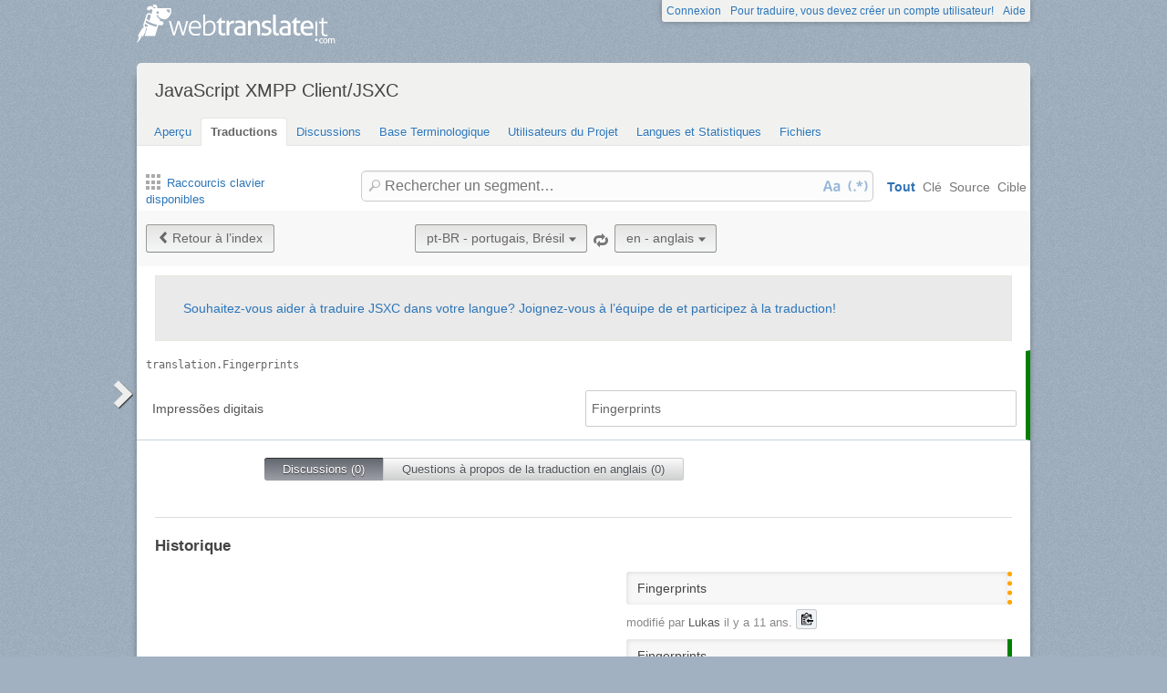

--- FILE ---
content_type: text/html; charset=utf-8
request_url: https://webtranslateit.com/fr/projects/10365-jsxc/locales/pt-BR..en/strings/6973644
body_size: 6438
content:
<!DOCTYPE html>
<html lang="fr" xmlns="http://www.w3.org/1999/xhtml">
<head>
<title>
Details de translation.Fingerprints, portugais, Brésil vers anglais · JavaScript XMPP Client/JSXC · WebTranslateIt
</title>
<meta charset="utf-8">
<meta name="twitter:card" value="summary">
<meta name="twitter:site" value="@webtranslateit">
<meta name="twitter:url" value="https://webtranslateit.com/fr/projects/10365-jsxc/locales/pt-BR..en/strings/6973644">
<meta name="twitter:title" value="JavaScript XMPP Client/JSXC on WebTranslateIt.com">
<meta name="twitter:description" value="Add real-time XMPP chat to any web application!

Communication should be immediate, secure, private, and without hurdles.
The Extensible Messaging and Presence Protocol (XMPP) already provides the first three.
But in today&amp;#39;s world, most users will be in the browser,
so even the most basic applica...">
<meta name="twitter:image" value="https://webtranslateit.com/rails/active_storage/representations/redirect/eyJfcmFpbHMiOnsiZGF0YSI6MjYyOCwicHVyIjoiYmxvYl9pZCJ9fQ==--ee1e37fa828f5afd3009c5d3c5f2ccc333b1bd58/eyJfcmFpbHMiOnsiZGF0YSI6eyJmb3JtYXQiOiJwbmciLCJyZXNpemVfdG9fbGltaXQiOlsyMDAsMjAwXX0sInB1ciI6InZhcmlhdGlvbiJ9fQ==--a10fd1737c332115b1dd2458d9cc7b54c1ef1f25/jsxc-logo-rgb-icon.png">
<meta content="https://webtranslateit.com/fr/projects/10365-jsxc/locales/pt-BR..en/strings/6973644" property="og:url">
<meta content="website" property="og:type">
<meta content="JavaScript XMPP Client/JSXC on WebTranslateIt.com" property="og:title">
<meta name="og:description" value="Add real-time XMPP chat to any web application!

Communication should be immediate, secure, private, and without hurdles.
The Extensible Messaging and Presence Protocol (XMPP) already provides the first three.
But in today&amp;#39;s world, most users will be in the browser,
so even the most basic applica...">
<meta name="og:image" value="https://webtranslateit.com/rails/active_storage/representations/redirect/eyJfcmFpbHMiOnsiZGF0YSI6MjYyOCwicHVyIjoiYmxvYl9pZCJ9fQ==--ee1e37fa828f5afd3009c5d3c5f2ccc333b1bd58/eyJfcmFpbHMiOnsiZGF0YSI6eyJmb3JtYXQiOiJwbmciLCJyZXNpemVfdG9fbGltaXQiOlsyMDAsMjAwXX0sInB1ciI6InZhcmlhdGlvbiJ9fQ==--a10fd1737c332115b1dd2458d9cc7b54c1ef1f25/jsxc-logo-rgb-icon.png">

<link href="/apple-touch-icon.png" rel="apple-touch-icon" sizes="180x180">
<link href="/favicon-32x32.png?asjaksj" rel="icon" sizes="32x32" type="image/png">
<link href="/favicon-16x16.png?sakjskaj" rel="icon" sizes="16x16" type="image/png">
<link href="/site.webmanifest" rel="manifest">
<link color="#2d5189" href="/safari-pinned-tab.svg" rel="mask-icon">
<meta content="#2b5797" name="msapplication-TileColor">
<meta content="#ffffff" name="theme-color">
<meta content="width=device-width, initial-scale=1.0" name="viewport">
<script async src="https://www.googletagmanager.com/gtag/js?id=G-LTS4K8QV1T"></script>
<link href="https://webtranslateit.com/blog.atom" rel="alternate" title="WebTranslateIt Blog" type="application/atom+xml">
<link href="https://webtranslateit.com/changelog.atom" rel="alternate" title="WebTranslateIt Changelog" type="application/atom+xml">
<link href="https://fonts.googleapis.com/css?family=Noto+Sans&amp;display=swap" rel="stylesheet">
<meta property="og:url" content="https://webtranslateit.com/fr/projects/10365-jsxc/locales/pt-BR..en/strings/6973644" /><link href="https://webtranslateit.com/fr/projects/10365-jsxc/locales/pt-BR..en/strings/6973644" rel="canonical" />
<link rel="stylesheet" href="/assets/application-b820bd1c181168ff3d3fe5e0c7cdd9da3120b589b04f5299376342539cc2c32e.css" />
<script src="/assets/application-3bc2ab912b988e2f80b9d56cf574fb732372e07801b229ae4099cd77569bf19b.js"></script>
<meta name="csrf-param" content="authenticity_token" />
<meta name="csrf-token" content="cUUbd5-dzySKolHbVZiAGqOtyHsaECh3EEj4QYmWPzRgLSGCuq7d-ErlECQb5kh5HWMjcdmpi-NmKiUO5Xuoaw" />
</head>
<body class="">
<noscript>
<div class="unsupported">
<a href="https://www.google.com/adsense/support/bin/answer.py?hl=en&amp;answer=12654">Javascript</a> est nécessaire pour utiliser ce site.
</div>
</noscript>
<div id="flash">
</div>

<div class="clear"></div>
<div id="action_header">
<a id="logo" href="https://webtranslateit.com/fr"><span>WebTranslateIt</span>
</a><ul>
<li class="help_link"><a href="https://webtranslateit.com/fr/help">Aide</a></li>
<li><a href="https://webtranslateit.com/fr/sign_up">Pour traduire, vous devez créer un compte utilisateur!</a></li>
<li><a href="https://webtranslateit.com/fr/sign_in">Connexion</a></li>
</ul>
</div>
<div class="clear"></div>

<div class="container home">
<div id="content">

<div id="page_heading">
<h1>JavaScript XMPP Client/JSXC</h1>
<div class="clear"></div>
<ul>
<li class="">
<a href="/fr/projects/10365-jsxc">Aperçu</a>
</li>
<li class="active">
<a href="/fr/projects/10365-jsxc/locales/.../strings">Traductions</a>
</li>
<li class="">
<a href="/fr/projects/10365-jsxc/discussions">Discussions</a>
</li>
<li class="">
<a href="/fr/projects/10365-jsxc/locales/.../terms">Base Terminologique</a>
</li>
<li class="">
<a href="/fr/projects/10365-jsxc/people">Utilisateurs du Projet</a>
</li>
<li class="">
<a href="/fr/projects/10365-jsxc/project_locales">Langues et Statistiques</a>
</li>
<li class="">
<a href="/fr/projects/10365-jsxc/files">Fichiers</a>
</li>
</ul>
<div class="clear"></div>

</div>
<div class="help">
<div class="left">
<a class="link_keyboard_shortcuts" href="#"><span class="ss-icon"></span> Raccourcis clavier disponibles</a>
</div>
<div class="right">
<form id="search" action="/fr/projects/10365-jsxc/locales/pt-BR..en/strings" accept-charset="UTF-8" method="get"><input id="regex" name="regex" type="hidden" value="false">
<input id="ignore_case" name="ignore_case" type="hidden" value="true">
<input id="search_object" name="object" type="hidden" value="">
<span class="ss-icon search-icon">🔎</span>
<input class="" id="search" name="s" placeholder="Rechercher un segment…" type="text" value="">
<div class="input-icons">
<a title="La sensibilité à la casse est désactivée. Cliquez pour lancer votre recherche en respectant la casse." href="#"><span class="input-icon icon-case-sensitive"></span>
</a><a title="La recherche Regex est désactivée. Cliquez pour lancer votre recherche avec une correspondance d’expression régulière." href="#"><span class="input-icon icon-regex"></span>
</a></div>
<div class="search_facets">
<a class="active default_facet" title="Recherche par noms de clé, texte source et texte cible" href="#">Tout</a>
<a class="key_facet" title="Rechercher par noms de clé" href="#">Clé</a>
<a class="source_facet" title="Rechercher dans le texte Portuguese, Brazil" href="#">Source</a>
<a class="target_facet" title="Rechercher dans le texte English" href="#">Cible</a>
</div>
</form></div>
</div>
<div class="clear"></div>
<div class="uibutton-toolbar">
<div class="uibutton-group">
<a class="uibutton icon prev" id="back_to" href="/fr/projects/10365-jsxc/locales/pt-BR..en/strings?current_id=6973644">Retour à l’index</a>
</div>
<div class="uibutton-selector centered" id="language_switch">
<ul>
<li>
<a class="uibutton icon dropdown multidropdown" title="portugais, Brésil" href="#">pt-BR - portugais, Brésil</a>
</li>
<li>
<ul id="source_locales" style="display: none;">
<li data-id="ar" data-type="source_locales"><a href="/fr/projects/10365-jsxc/locales/en..ro/strings">ar - Arabic</a></li>
<li data-id="bg" data-type="source_locales"><a href="/fr/projects/10365-jsxc/locales/en..ro/strings">bg - Bulgarian</a></li>
<li data-id="bn-BD" data-type="source_locales"><a href="/fr/projects/10365-jsxc/locales/en..ro/strings">bn-BD - Bengali, Bangladesh</a></li>
<li data-id="cs" data-type="source_locales"><a href="/fr/projects/10365-jsxc/locales/en..ro/strings">cs - Czech</a></li>
<li data-id="de" data-type="source_locales"><a href="/fr/projects/10365-jsxc/locales/en..ro/strings">de - German</a></li>
<li data-id="el" data-type="source_locales"><a href="/fr/projects/10365-jsxc/locales/en..ro/strings">el - Greek</a></li>
<li data-id="en" data-type="source_locales"><a href="/fr/projects/10365-jsxc/locales/en..ro/strings">en - English</a></li>
<li data-id="es" data-type="source_locales"><a href="/fr/projects/10365-jsxc/locales/en..ro/strings">es - Spanish</a></li>
<li data-id="fa-AF" data-type="source_locales"><a href="/fr/projects/10365-jsxc/locales/en..ro/strings">fa-AF - Persian, Afghanistan</a></li>
<li data-id="fi" data-type="source_locales"><a href="/fr/projects/10365-jsxc/locales/en..ro/strings">fi - Finnish</a></li>
<li data-id="fr" data-type="source_locales"><a href="/fr/projects/10365-jsxc/locales/en..ro/strings">fr - French</a></li>
<li data-id="hu-HU" data-type="source_locales"><a href="/fr/projects/10365-jsxc/locales/en..ro/strings">hu-HU - Hungarian, Hungary</a></li>
<li data-id="it" data-type="source_locales"><a href="/fr/projects/10365-jsxc/locales/en..ro/strings">it - Italian</a></li>
<li data-id="ja" data-type="source_locales"><a href="/fr/projects/10365-jsxc/locales/en..ro/strings">ja - Japanese</a></li>
<li data-id="ko" data-type="source_locales"><a href="/fr/projects/10365-jsxc/locales/en..ro/strings">ko - Korean</a></li>
<li data-id="nl-NL" data-type="source_locales"><a href="/fr/projects/10365-jsxc/locales/en..ro/strings">nl-NL - Dutch, Netherlands</a></li>
<li data-id="pl" data-type="source_locales"><a href="/fr/projects/10365-jsxc/locales/en..ro/strings">pl - Polish</a></li>
<li data-id="pt-BR" data-type="source_locales"><a href="/fr/projects/10365-jsxc/locales/en..ro/strings">pt-BR - Portuguese, Brazil</a></li>
<li data-id="ro" data-type="source_locales"><a href="/fr/projects/10365-jsxc/locales/en..ro/strings">ro - Romanian</a></li>
<li data-id="ru" data-type="source_locales"><a href="/fr/projects/10365-jsxc/locales/en..ro/strings">ru - Russian</a></li>
<li data-id="sk" data-type="source_locales"><a href="/fr/projects/10365-jsxc/locales/en..ro/strings">sk - Slovak</a></li>
<li data-id="sq" data-type="source_locales"><a href="/fr/projects/10365-jsxc/locales/en..ro/strings">sq - Albanian</a></li>
<li data-id="sv-SE" data-type="source_locales"><a href="/fr/projects/10365-jsxc/locales/en..ro/strings">sv-SE - Swedish, Sweden</a></li>
<li data-id="th" data-type="source_locales"><a href="/fr/projects/10365-jsxc/locales/en..ro/strings">th - Thai</a></li>
<li data-id="tr-TR" data-type="source_locales"><a href="/fr/projects/10365-jsxc/locales/en..ro/strings">tr-TR - Turkish, Turkey</a></li>
<li data-id="uk-UA" data-type="source_locales"><a href="/fr/projects/10365-jsxc/locales/en..ro/strings">uk-UA - Ukrainian, Ukraine</a></li>
<li data-id="vi-VN" data-type="source_locales"><a href="/fr/projects/10365-jsxc/locales/en..ro/strings">vi-VN - Vietnamese, Vietnam</a></li>
<li data-id="zh" data-type="source_locales"><a href="/fr/projects/10365-jsxc/locales/en..ro/strings">zh - Chinese</a></li>
<li data-id="zh-TW" data-type="source_locales"><a href="/fr/projects/10365-jsxc/locales/en..ro/strings">zh-TW - Chinese, Taiwan</a></li>
</ul>
</li>
</ul>
</div>

<span class="ss-icon switch"><a title="Inverser la langue source avec la langue cible" href="/fr/projects/10365-jsxc/locales/en..pt-BR/strings/6973644">🔁</a></span>
<div class="uibutton-selector spaced">
<ul>
<li>
<a class="uibutton icon dropdown multidropdown" title="anglais" id="bacon" href="#">en - anglais</a>
</li>
<li>
<ul id="target_locales" style="display: none;">
<li data-id="th" data-type="target_locales"><a href="/projects/10365-jsxc/locales/zh..en/strings">th - Thai</a></li>
<li data-id="bn-BD" data-type="target_locales"><a href="/projects/10365-jsxc/locales/zh..en/strings">bn-BD - Bengali, Bangladesh</a></li>
<li data-id="tr-TR" data-type="target_locales"><a href="/projects/10365-jsxc/locales/zh..en/strings">tr-TR - Turkish, Turkey</a></li>
<li data-id="es" data-type="target_locales"><a href="/projects/10365-jsxc/locales/zh..en/strings">es - Spanish</a></li>
<li data-id="fi" data-type="target_locales"><a href="/projects/10365-jsxc/locales/zh..en/strings">fi - Finnish</a></li>
<li data-id="sk" data-type="target_locales"><a href="/projects/10365-jsxc/locales/zh..en/strings">sk - Slovak</a></li>
<li data-id="ja" data-type="target_locales"><a href="/projects/10365-jsxc/locales/zh..en/strings">ja - Japanese</a></li>
<li data-id="sv-SE" data-type="target_locales"><a href="/projects/10365-jsxc/locales/zh..en/strings">sv-SE - Swedish, Sweden</a></li>
<li data-id="ko" data-type="target_locales"><a href="/projects/10365-jsxc/locales/zh..en/strings">ko - Korean</a></li>
<li data-id="pt-BR" data-type="target_locales"><a href="/projects/10365-jsxc/locales/zh..en/strings">pt-BR - Portuguese, Brazil</a></li>
<li data-id="fr" data-type="target_locales"><a href="/projects/10365-jsxc/locales/zh..en/strings">fr - French</a></li>
<li data-id="el" data-type="target_locales"><a href="/projects/10365-jsxc/locales/zh..en/strings">el - Greek</a></li>
<li data-id="it" data-type="target_locales"><a href="/projects/10365-jsxc/locales/zh..en/strings">it - Italian</a></li>
<li data-id="fa-AF" data-type="target_locales"><a href="/projects/10365-jsxc/locales/zh..en/strings">fa-AF - Persian, Afghanistan</a></li>
<li data-id="en" data-type="target_locales"><a href="/projects/10365-jsxc/locales/zh..en/strings">en - English</a></li>
<li data-id="cs" data-type="target_locales"><a href="/projects/10365-jsxc/locales/zh..en/strings">cs - Czech</a></li>
<li data-id="nl-NL" data-type="target_locales"><a href="/projects/10365-jsxc/locales/zh..en/strings">nl-NL - Dutch, Netherlands</a></li>
<li data-id="bg" data-type="target_locales"><a href="/projects/10365-jsxc/locales/zh..en/strings">bg - Bulgarian</a></li>
<li data-id="ru" data-type="target_locales"><a href="/projects/10365-jsxc/locales/zh..en/strings">ru - Russian</a></li>
<li data-id="sq" data-type="target_locales"><a href="/projects/10365-jsxc/locales/zh..en/strings">sq - Albanian</a></li>
<li data-id="de" data-type="target_locales"><a href="/projects/10365-jsxc/locales/zh..en/strings">de - German</a></li>
<li data-id="zh" data-type="target_locales"><a href="/projects/10365-jsxc/locales/zh..en/strings">zh - Chinese</a></li>
<li data-id="uk-UA" data-type="target_locales"><a href="/projects/10365-jsxc/locales/zh..en/strings">uk-UA - Ukrainian, Ukraine</a></li>
<li data-id="hu-HU" data-type="target_locales"><a href="/projects/10365-jsxc/locales/zh..en/strings">hu-HU - Hungarian, Hungary</a></li>
<li data-id="ro" data-type="target_locales"><a href="/projects/10365-jsxc/locales/zh..en/strings">ro - Romanian</a></li>
<li data-id="pl" data-type="target_locales"><a href="/projects/10365-jsxc/locales/zh..en/strings">pl - Polish</a></li>
<li data-id="vi-VN" data-type="target_locales"><a href="/projects/10365-jsxc/locales/zh..en/strings">vi-VN - Vietnamese, Vietnam</a></li>
<li data-id="zh-TW" data-type="target_locales"><a href="/projects/10365-jsxc/locales/zh..en/strings">zh-TW - Chinese, Taiwan</a></li>
<li data-id="ar" data-type="target_locales"><a href="/projects/10365-jsxc/locales/zh..en/strings">ar - Arabic</a></li>
</ul>
</li>
</ul>
</div>

<div class="clear"></div>
</div>
<div class="important">
<a href="/fr/projects/10365-jsxc/invitation_request">Souhaitez-vous aider à traduire JSXC dans votre langue? Joignez-vous à l’équipe de et participez à la traduction!</a>
</div>
<ul class="string_log" id="string_index">
<li class="string status_proofread" id="6973644">
<div class="tools">
<div class="string_key">
<a title="translation.Fingerprints" href="/fr/projects/10365-jsxc/locales/pt-BR..en/strings/6973644">translation.Fingerprints</a>
</div>
<div class="clear"></div>
<div class="developer_comment">

</div>
<div class="labels">
</div>
<div class="clear"></div>
</div>

<div class="string_source" dir="ltr">
<span class="trans"><span class="raw">Impressões digitais</span><p><dfn>Impressões</dfn> <dfn>digitais</dfn></p></span>
</div>
<div class="string_target">
<div class="hover_me" dir="ltr" title="Éditer cette traduction">
<span class="trans"><dfn>Fingerprints</dfn></span>
</div>
</div>
<div class="clear"></div>
<script>
  isManager = false
</script>
<script>
  verify_url = "/fr/projects/10365-jsxc/locales/pt-BR..en/strings/6973644/manager_options?status=to_verify";
</script>
</li>

</ul>
<div class="clear"></div>
<div class="choice">
<ul>
<li class="first" id="global">
<a class="active show_string_key_discussions" href="#">Discussions (0)</a>
</li>
<li class="last" id="local">
<a class=" show_string_translation_discussions" href="#">Questions à propos de la traduction en anglais (0)</a>
</li>
<div class="clear"></div>
</ul>
<div class="clear"></div>
</div>
<div class="clear"></div>
<div class="comment_feed" id="commentlist" style="">

<p></p>
</div>
<div class="clear"></div>
<div class="comment_feed" id="comment_for_locale" style="display: none">

<p></p>
</div>
<hr>
<h3>Historique</h3>
<ol id="history">
<li class="target">
<div class="string status_unproofread" dir="ltr" title="Cliquez pour basculer entre l’affichage texte/diff">
<span class="raw">Fingerprints</span>
<div class="text">
<dfn>Fingerprints</dfn>
</div>
<div class="diff" data-current-text="Fingerprints" data-no-previous data-previous-text="" style="display: none"></div>
</div>
<div class="author">
modifié par <strong>Lukas</strong> <time datetime="2014-11-26T18:18:58Z">mercredi 26 novembre 2014 18:18:58 UTC</time>.
<div class="copy-to-clipboard with-icon" data-clipboard-text="Fingerprints" title="Copier dans le presse-papier">
<img alt="Copier dans le presse-papier" src="/assets/clippy.svg">
</div>

</div>
</li>
<li class="target">
<div class="string status_proofread" dir="ltr" title="Cliquez pour basculer entre l’affichage texte/diff">
<span class="raw">Fingerprints</span>
<div class="text">
<dfn>Fingerprints</dfn>
</div>
<div class="diff" data-current-text="Fingerprints" data-has-no-diff data-previous-text="Fingerprints" style="display: none"></div>
</div>
<div class="author">
modifié par <strong>Jonne Haß</strong> <time datetime="2014-11-26T19:55:02Z">mercredi 26 novembre 2014 19:55:02 UTC</time> via <a href="/fr/projects/10365-jsxc/activities/499996">une opération en batch</a>.
<div class="copy-to-clipboard with-icon" data-clipboard-text="Fingerprints" title="Copier dans le presse-papier">
<img alt="Copier dans le presse-papier" src="/assets/clippy.svg">
</div>

</div>
</li>
<li class="source">
<div class="string status_unproofread" dir="ltr" title="Cliquez pour basculer entre l’affichage texte/diff">
<span class="raw">Fingerprints</span>
<div class="text">
<span class="raw">Fingerprints</span><p><dfn>Fingerprints</dfn></p>
</div>
<div class="diff" data-current-text="Fingerprints" data-no-previous data-previous-text="" style="display: none"></div>
</div>
<div class="author">
modifié par <strong>Anahuac</strong> <time datetime="2014-11-27T13:37:54Z">jeudi 27 novembre 2014 13:37:54 UTC</time>.
<div class="copy-to-clipboard with-icon" data-clipboard-text="Fingerprints" title="Copier dans le presse-papier">
<img alt="Copier dans le presse-papier" src="/assets/clippy.svg">
</div>

</div>
</li>
<li class="source">
<div class="string status_unproofread" dir="ltr" title="Cliquez pour basculer entre l’affichage texte/diff">
<span class="raw">Impressões digitais</span>
<div class="text">
<span class="raw">Impressões digitais</span><p><dfn>Impressões</dfn> <dfn>digitais</dfn></p>
</div>
<div class="diff" data-current-text="Impressões digitais" data-previous-text="Fingerprints" style="display: none"></div>
</div>
<div class="author">
modifié par <strong>Edunarocha</strong> <time datetime="2016-10-21T16:59:28Z">vendredi 21 octobre 2016 16:59:28 UTC</time>.
<div class="copy-to-clipboard with-icon" data-clipboard-text="Impressões digitais" title="Copier dans le presse-papier">
<img alt="Copier dans le presse-papier" src="/assets/clippy.svg">
</div>

</div>
</li>

</ol>
<div class="clear"></div>


<div id="footer">
<div class="content">
<ul class="links">
<li class="topic">Découvrez</li>
<li><a href="https://webtranslateit.com/fr/tour/management_tools">Fonctionnalités</a></li>
<li><a href="https://webtranslateit.com/fr/plans">Forfaits</a></li>
<li><a href="https://webtranslateit.com/fr/tour/development_tools">Outils</a></li>
<li><a href="/docs/api">API</a></li>
<li><a href="https://webtranslateit.com/fr/projects/public">Projets publics</a></li>
</ul>
<ul class="links">
<li class="topic">À propos</li>
<li><a href="https://webtranslateit.com/fr/about">À propos</a></li>
<li><a href="https://webtranslateit.com/fr/team">Équipe</a></li>
<li><a href="https://webtranslateit.com/fr/press">Presse</a></li>
</ul>
<ul class="links">
<li class="topic">Aide</li>
<li><a href="/docs/faq">FAQ</a></li>
<li><a href="https://webtranslateit.com/docs">Documentation</a></li>
<li><a href="https://webtranslateit.appsignal-status.com">Disponibilité du site</a></li>
<li><a href="https://webtranslateit.com/fr/support">Assistance</a></li>
</ul>
<ul class="links">
<li class="topic">Langues</li>
<li><a hreflang="en" rel="alternate" href="/projects/10365-jsxc/locales/pt-BR..en/strings/6973644">English</a></li>
<li><a hreflang="fr" rel="alternate" href="/fr/projects/10365-jsxc/locales/pt-BR..en/strings/6973644">Français</a></li>
</ul>
<ul class="links">
<li class="topic">Nous suivre</li>
<li><a href="/blog">Blog</a></li>
<li><a href="https://webtranslateit.com/changelog">Changelog</a></li>
<li><a target="blank" href="https://twitter.com/webtranslateit">Twitter</a></li>
<li><a target="blank" href="https://www.facebook.com/webtranslateit">Facebook</a></li>
<li><a href="https://webtranslateit.com/fr/newsletter">Newsletter</a></li>
</ul>
<div class="clear"></div>
</div>
</div>
<div id="legal">
<div class="content">
© 2009-2025 WebTranslateIt Software S.L. Tous droits réservés.
<a href="https://webtranslateit.com/fr/tos">Termes d’utilisation</a>
·
<a href="https://webtranslateit.com/fr/privacy">Politique de confidentialité</a>
·
<a href="https://webtranslateit.com/fr/security">Politique de sécurité</a>
<div class="clear"></div>
</div>
</div>


</div>
</div>
<script>
  jQuery.timeago.settings.strings = {"prefixAgo":"il y a ","prefixFromNow":"d’ici ","suffixAgo":null,"suffixFromNow":"à partir de maintenant","inPast":"très bientôt","seconds":"moins d’une minute","minute":"une minute","minutes":"%d minutes","hour":"une heure","hours":"%d heures","day":"un jour","days":"%d jours","month":"un mois","months":"%d mois","year":"un an","years":"%d ans","wordSeparator":""};
  window.I18n = {"locale":{"save_failure":"Impossible d'ajouter la langue."},"batch_operations":{"abort_failure":"Échec de l'annulation de l'opération en batch.","destructive_warning":"⚠️ Attention : Vous êtes sur le point d'exécuter « %{task_name} » sur %{count} segments.\n\nCette opération risque d'écraser des traductions existantes car vous n'avez pas filtré par statut (par exemple, uniquement les segments non traduits).","destructive_confirm":"Êtes-vous sûr de vouloir continuer ?"},"teams":{"assign_project_failure":"Impossible d'assigner le projet à cette équipe.","assign_project_success":"Équipe assignée au projet."},"projects":{"archive_failure":"Impossible d’archiver le projet"},"common":{"loading":"Chargement…","done":"Terminé","copied":"Copié !","are_you_sure_you_want_to_add_locales":"Êtes-vous sûr de vouloir ajouter ces langues?","add_user":"Inviter l'utilisateur","saved":"Enregistré.","invite":"Inviter ","char_count_explain":"Longueur du segment: original/traduit","max_length":"long. maxi: "},"discussion":{"created":"Discussion créée.","failure":"Erreur lors de la création de la discussion.","confirm":"Êtes-vous certain de que vouloir sélectionner tout le monde ? Ceci enverra une notification par e-mail à ","confirm_end":" personnes."},"comments":{"created":"Commentaire enregistré.","failure":"Impossible d'enregistrer le commentaire."},"subscription":{"saved":"Préférence de notification enregistrée.","failure":"Erreur lors de la sauvegarde de votre préférence de notification."},"tm_setting":{"saved":"Préférence des résultats de MT enregistrée.","failure":"Erreur lors de l’enregistrement de la préférence de résultat de MT."},"autosave":{"saved":"Préférence AutoSave enregistrée.","failure":"Impossible d'enregistrer la préférence AutoSave."},"terms":{"delete_failure":"Nous avons rencontré un problème lors de la suppression de votre terme.","save_failure":"Nous avons rencontré un problème lors de l’enregistrement de votre terme.","vote_failure":"Nous avons rencontré un problème lors de la sauvegarde du vote."},"translation":{"failed_to_save":"Impossible d'enregistrer le statut.","locale_not_found":"La langue dans laquelle vous traduisez a été déplacée, renommée ou supprimée du projet. Pour résoudre cette erreur, cliquez sur l’onglet « Aperçu » puis revenez sur l’interface de traduction. Contactez votre manager si le problème persiste.","source_copied_to_target":"Source copiée vers la cible.","saving":"Enregistrement…","unknown_error":"Une erreur inconnue est survenue. L’assistance technique a été contactée.","error":"Erreur lors du chargement des options.","loading_options":"Chargement des options…","error_loading_options":"Erreur lors du chargement du segment.","loading_segment":"Chargement du segment…","discard":"La traduction que vous avez saisie n’est pas enregistrée et sera perdue. Êtes-vous sûr de bien vouloir continuer?","unproofreading":"Marquer comme non relu…","proofreading":"Marquer comme relu…","proofread":"Relu.","unproofread":"Non relu.","verified":"Vérifié.","unverified":"Non vérifié.","dev_comment_saved":"Instruction enregistrée.","to_verify_string_confirm":"Êtes-vous sûr de bien vouloir marquer cette traduction comme « à vérifier » ?","cant_edit":"Erreur lors de l’enregistrement du segment : ","error_saving_label":"Erreur lors de l’enregistrement du label.","label_saved":"Label enregistré.","label_removed":"Label supprimé.","label_remove_failure":"Échec lors de la suppression du label.","dictionary_failure":"Erreur lors de la recherche du mot.","cant_add":"Erreur lors de l’ajout du segment : ","key_ends_with_space":"Le nom de la clé entrée se termine par un espace. Êtes-vous certain de bien vouloir ajouter cette clé?","key_starts_with_space":"Le nom de clé saisi commence par un espace. Êtes-vous sûr de vouloir ajouter un segment avec cette clé&nbsp;?","exit":"Certaines traductions n'ont pas été enregistrées."},"user":{"mail_blank_error":"L'adresse e-mail ne peut pas être vide.","mail_invalid_error":"Cela ne ressemble pas à une adresse e-mail valide.","mail_valid":"Correct"}}
  
  window.dataLayer = window.dataLayer || []
  function gtag(){dataLayer.push(arguments)}
  gtag('js', new Date())
  gtag('config', 'G-LTS4K8QV1T')
</script>
</body>
</html>
